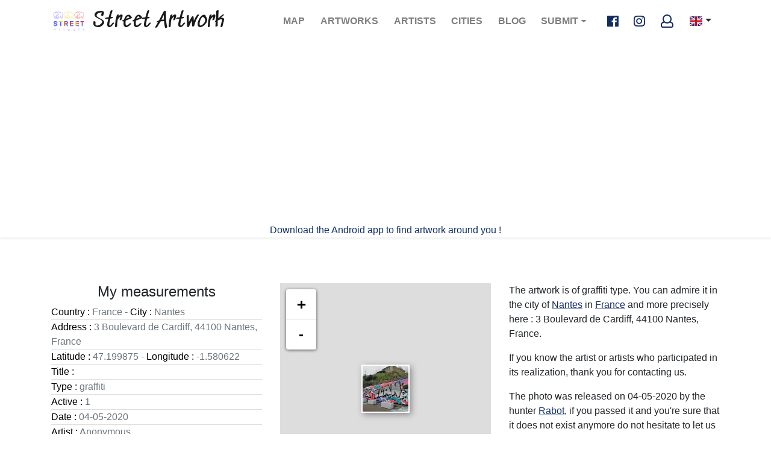

--- FILE ---
content_type: text/html; charset=UTF-8
request_url: https://www.street-artwork.com/en/artwork/4030/france-nantes-graffiti
body_size: 8527
content:
<!DOCTYPE html>
<html xmlns:og="http://ogp.me/ns#" lang="en">
    <head>
        <meta charset="UTF-8">
        <meta name="viewport" content="width=device-width, initial-scale=1, shrink-to-fit=no">
                                    <link rel="alternate" hreflang="x-default" href="https://www.street-artwork.com/en/artwork/4030/france-nantes-graffiti" />
                <link rel="alternate" hreflang="fr" href="https://www.street-artwork.com/fr/artwork/4030/france-nantes-graffiti" />
                <link rel="alternate" hreflang="en" href="https://www.street-artwork.com/en/artwork/4030/france-nantes-graffiti" />
                    
        <title>Graffiti 4030  of  in Nantes France - street-artwork.com</title>
            <meta name="description" content="Photos, details and characteristics of this beautiful artwork  of type Graffiti of the artist  located in Nantes (France)" />
                            <meta property="og:title" content="Graffiti 4030  of  in Nantes France" />
<meta property="og:type" content="website" />
<meta property="og:url" content="https://www.street-artwork.com/en/artwork/4030/france-nantes-graffiti" />
<meta property="og:image" content="https://www.street-artwork.com/uploads/document/5eb0484054444716942761.jpg" />
<meta property="og:description" content="Photos, details and characteristics of this beautiful artwork  of type Graffiti of the artist  located in Nantes (France)" />
<meta property="og:site_name" content="street-artwork.com" />            <meta name="twitter:card" content="summary" />
<meta name="twitter:url" content="https://www.street-artwork.com/en/artwork/4030/france-nantes-graffiti" />
<meta name="twitter:title" content="Graffiti 4030  of  in Nantes France" />        <link rel="apple-touch-icon" sizes="180x180" href="/assets/img/favicon/apple-icon-72x72.png">
        <link rel="icon" type="image/png" sizes="96x96" href="/assets/img/favicon/favicon-96x96.png">
        <link rel="shortcut icon" href="/assets/img/favicon/favicon.ico" type="image/x-icon">
        <link rel="icon" href="/assets/img/favicon/favicon.ico" type="image/x-icon">
                    <link rel="stylesheet" href="https://use.fontawesome.com/releases/v5.0.9/css/all.css" integrity="sha384-5SOiIsAziJl6AWe0HWRKTXlfcSHKmYV4RBF18PPJ173Kzn7jzMyFuTtk8JA7QQG1" crossorigin="anonymous">
            <link rel="stylesheet" href="https://www.street-artwork.com/build/css/app.css">
                            <!-- Google Tag Manager -->
            <script>(function(w,d,s,l,i){w[l]=w[l]||[];w[l].push({'gtm.start':
                        new Date().getTime(),event:'gtm.js'});var f=d.getElementsByTagName(s)[0],
                    j=d.createElement(s),dl=l!='dataLayer'?'&l='+l:'';j.async=true;j.src=
                    'https://www.googletagmanager.com/gtm.js?id='+i+dl;f.parentNode.insertBefore(j,f);
                })(window,document,'script','dataLayer','GTM-562PHFQ');</script>
            <!-- End Google Tag Manager -->
            <script async src="https://pagead2.googlesyndication.com/pagead/js/adsbygoogle.js?client=ca-pub-8245520959428388"
                    crossorigin="anonymous"></script>
            </head>

    <body class="page-artwork" >
                    <!-- Google Tag Manager (noscript) -->
            <noscript><iframe src="https://www.googletagmanager.com/ns.html?id=GTM-562PHFQ"
                              height="0" width="0" style="display:none;visibility:hidden"></iframe></noscript>
            <!-- End Google Tag Manager (noscript) -->
        
        <header id="header">
    <nav class="navbar navbar-expand-lg navbar-light">
        <div class="container">
            <a class="logo navbar-brand" href="https://www.street-artwork.com/en">
    <img src="https://www.street-artwork.com/assets/img/logo.png" alt="Street artwork logo" class="logo-img">
    Street Artwork
</a>
            <button class="navbar-toggler" type="button" data-toggle="collapse" data-target="#navbarSupportedContent"
                    aria-controls="navbarSupportedContent" aria-expanded="false" aria-label="Toggle navigation">
                <span class="navbar-toggler-icon"></span>
            </button>

            <div class="collapse navbar-collapse" id="navbarSupportedContent">
                <ul class="navbar-nav ml-auto">
                                                                                                                        <li class="nav-item ">
                        <a class="nav-link" href="/en/map">Map <span
                                    class="sr-only">(current)</span></a>
                    </li>
                    <li class="nav-item ">
                        <a class="nav-link" href="/en/list">Artworks <span
                                    class="sr-only">(current)</span></a>
                    </li>
                    <li class="nav-item ">
                        <a class="nav-link" href="/en/artist-list">Artists <span
                                    class="sr-only">(current)</span></a>
                    </li>
                    <li class="nav-item ">
                        <a class="nav-link" href="/en/place-list">Cities <span
                                    class="sr-only">(current)</span></a>
                    </li>
                    <li class="nav-item ">
                        <a class="nav-link" href="https://blog.street-artwork.com/en/" target="_blank">Blog <span
                                    class="sr-only">(current)</span></a>
                    </li>
                    <li class="nav-item dropdown">
                        <a class="nav-link dropdown-toggle" href="#" id="navbarDropdown" role="button" data-toggle="dropdown" aria-haspopup="true" aria-expanded="false">
                            Submit
                        </a>
                        <div class="dropdown-menu" aria-labelledby="navbarDropdown">
                            <a class="dropdown-item " href="/en/artwork/new">Submit a photo
                                <span class="sr-only">(current)</span></a>
                            <a class="dropdown-item " href="/en/artist/new">Submit an artist
                                <span class="sr-only">(current)</span></a>
                            <a class="dropdown-item " href="/en/event/new">Submit an event
                                <span class="sr-only">(current)</span></a>
                        </div>
                    </li>
                </ul>
            </div>

            <ul class="navbar-nav social">
                <li class="nav-item nav-socials ml-2">
                    <a href="https://www.facebook.com/streetartwork44/" class="fab fa-facebook-f fa-lg facebook"
                       target="_blank"></a>
                    <a href="https://www.instagram.com/streetartwork44/" class="fab fa-instagram fa-lg instagram"
                       target="_blank"></a>
                                            <a href="/en/welcome" class="far fa-user fa-lg"></a>
                                    </li>
            </ul>

            <div class="btn-group lang">
                <button type="button" class="btn dropdown-toggle dropdown-toggle-split" data-toggle="dropdown" aria-haspopup="true" aria-expanded="false">
                                            <span class="flag-icon flag-icon-gb"></span>
                                    </button>
                <div class="dropdown-menu">
                    <a class="dropdown-item"
                       href="/fr/artwork/4030/france-nantes-graffiti">
                        <span class="flag-icon flag-icon-fr"></span>
                    </a>
                    <a class="dropdown-item"
                       href="/en/artwork/4030/france-nantes-graffiti">
                        <span class="flag-icon flag-icon-gb"></span>
                    </a>
                </div>
            </div>

        </div>
    </nav>
    <div>
        <p class="text-center">
            <a href="/en/app">
                Download the Android app to find artwork around you !
            </a>
        </p>
    </div>
</header>



        
        <div class="content ">
                <main role="main">
        <section class="section">
            <div class="container">
                <div class="row">
                    <h1 style="display: none">Graffiti 4030  of  in Nantes France</h1>
                    <div class="col-md-4 d-flex flex-column align-items-center">
                        <h4>My measurements</h4>
                        <div id="artwork-data" class="lead text-muted">
                            <ul class="list-group list-group-flush">
                                <li class="list-group-item p-0"><span>Country :</span> France - <span>City :</span> Nantes</li>
                                <li class="list-group-item p-0"><span>Address :</span> 3 Boulevard de Cardiff, 44100 Nantes, France</li>
                                <li class="list-group-item p-0"><span>Latitude :</span> 47.199875 - <span>Longitude :</span> -1.580622</li>
                                <li class="list-group-item p-0"><span>Title :</span> </li>
                                <li class="list-group-item p-0"><span>Type :</span> graffiti</li>
                                <li class="list-group-item p-0"><span>Active :</span> 1</li>
                                <li class="list-group-item p-0"><span>Date :</span> 04-05-2020</li>
                                <li class="list-group-item p-0"><span>Artist :</span>
                                                                                Anonymous
                                                                    </li>
                                                                                                                                                                                                                                            <li class="list-group-item p-0">Contributor :
                                        <a href="/en/public-profile/1">Rabot</a>
                                    </li>
                                                                <li class="list-group-item p-0"><span>Hashtags :</span>
                                                                    </li>
                                <p class="text-center">
                                    <a href="https://www.google.com/maps/dir/?api=1&destination=47.199875,-1.580622&travelmode=walking&dir_action=navigate" target="_blank" class="btn btn-primary my-2"><i class="fas fa-compass"></i> Navigate</a>
                                    <span >    <a target="_blank" href="/en/welcome"><i class="fa fa-heart" aria-hidden="true" data-toggle="tooltip" data-html="true" title="Cliquez pour vous connecter/inscrire <br />et liker <3"></i></a>
</span>
                                </p>
                                <!-- AddToAny BEGIN -->
                                <div class="a2a_kit a2a_kit_size_32 a2a_default_style" id="my_centered_buttons">
                                    <a class="a2a_dd" href="https://www.addtoany.com/share"></a>
                                    <a class="a2a_button_facebook"></a>
                                    <a class="a2a_button_twitter"></a>
                                    <a class="a2a_button_pinterest"></a>
                                    <a class="a2a_button_reddit"></a>
                                </div>
                                <script async src="https://static.addtoany.com/menu/page.js"></script>
                                <!-- AddToAny END -->
                            </ul>
                        </div>
                    </div>
                    <div class="col-md-4 d-flex flex-column align-items-center">
                        <div id="map" class="content-map"></div>
                    </div>
                    <div class="col-md-4 d-flex flex-column align-items-center">
                                                                                                                        <div id="artwork-description">
                            <p>
                                The artwork <i></i> is of graffiti type. You can admire it in the city of <a href="/en/search/city-Nantes">Nantes</a> in <a href="/en/search/country-France">France</a> and more precisely here : 3 Boulevard de Cardiff, 44100 Nantes, France.
                            </p>
                            <p>
                                If you know the artist or artists who participated in its realization, thank you for contacting us.
                                                            </p>
                            <p>
                                The photo was released on 04-05-2020 by the hunter <a href="/en/public-profile/1">Rabot</a>, if you passed it and you're sure that it does not exist anymore do not hesitate to let us know.
                            </p>
                            <p>
                                This page has been viewed 1 times.
                            </p>
                        </div>
                    </div>
                </div>
                <div class="row">
                    <div class="col-md-12 d-flex flex-column justify-content-center align-items-center">
                        <h4>Here I am in full size</h4>
                        <div class="card-artwork">
                            <div id="carousel" class="carousel slide" data-ride="carousel">
                                <div class="carousel-inner">
                                                                                                                <div class="carousel-item active">
                                                                                        <a href="/uploads/document/5eb0484054444716942761.jpg" target="_blank">
                                                <img src="/uploads/document/5eb0484054444716942761.jpg" alt="Graffiti 4030  of  in Nantes France" width="100%" class="card-artwork-img d-block w-100"/>
                                            </a>
                                        </div>
                                                                                                            </div>
                                                            </div>
                        </div>
                    </div>
                </div>
                <div class="row">
                    <div class="col-md-12 d-flex flex-column justify-content-center align-items-center">
                        <h4>My neighbors (within 100m)</h4>
                    </div>
                </div>

                <div class="row">
                                            <div class="col-12 col-sm-4">
                                                            
                                <a href="/en/artwork/9370/france-nantes-graffiti">
    <div class="card-artwork hovereffect">
        <img src="https://www.street-artwork.com/media/cache/thumb_small/uploads/document/67eee4ff04988856359834.jpg" alt="Pere Noël france-nantes-graffiti" class="card-artwork-img">

        <div class="card-artwork-body overlay">
            <span class="info">
                                    <h2 class="card-artwork-title">
                        Pere Noël
                    </h2>
                                <small>Nantes, France</small>
                <small>03/04/2025</small>
            </span>
        </div>
    </div>
</a>                                                            
                                <a href="/en/artwork/4201/france-nantes-graffiti">
    <div class="card-artwork hovereffect">
        <img src="https://www.street-artwork.com/media/cache/thumb_small/uploads/document/5f33ecee2e69c146130916.jpg" alt=" france-nantes-graffiti" class="card-artwork-img">

        <div class="card-artwork-body overlay">
            <span class="info">
                                <small>Nantes, France</small>
                <small>12/08/2020</small>
            </span>
        </div>
    </div>
</a>                                                            
                                <a href="/en/artwork/6962/france-nantes-graffiti">
    <div class="card-artwork hovereffect">
        <img src="https://ik.imagekit.io/streetartwork/tr:n-ik_ml_thumbnail/artworks-images_prod/14363001-4a47-4a05-99f5-a341b5c78ba9_QPNYeLlOI.jpg" alt=" france-nantes-graffiti" class="card-artwork-img">

        <div class="card-artwork-body overlay">
            <span class="info">
                                <small>Nantes, France</small>
                <small>09/04/2023</small>
            </span>
        </div>
    </div>
</a>                                                            
                                <a href="/en/artwork/4027/france-nantes-graffiti">
    <div class="card-artwork hovereffect">
        <img src="https://www.street-artwork.com/media/cache/thumb_small/uploads/document/5eb04823d1ef3937328886.jpg" alt=" france-nantes-graffiti" class="card-artwork-img">

        <div class="card-artwork-body overlay">
            <span class="info">
                                <small>Nantes, France</small>
                <small>04/05/2020</small>
            </span>
        </div>
    </div>
</a>                                                            
                                <a href="/en/artwork/4030/france-nantes-graffiti">
    <div class="card-artwork hovereffect">
        <img src="https://www.street-artwork.com/media/cache/thumb_small/uploads/document/5eb0484054444716942761.jpg" alt=" france-nantes-graffiti" class="card-artwork-img">

        <div class="card-artwork-body overlay">
            <span class="info">
                                <small>Nantes, France</small>
                <small>04/05/2020</small>
            </span>
        </div>
    </div>
</a>                                                            
                                <a href="/en/artwork/6965/france-nantes-graffiti">
    <div class="card-artwork hovereffect">
        <img src="https://ik.imagekit.io/streetartwork/tr:n-ik_ml_thumbnail/artworks-images_prod/8b8f9eab-e60d-4b7c-8e1d-ab6ab1d19594_AkDk-eSBT.jpg" alt=" france-nantes-graffiti" class="card-artwork-img">

        <div class="card-artwork-body overlay">
            <span class="info">
                                <small>Nantes, France</small>
                <small>09/04/2023</small>
            </span>
        </div>
    </div>
</a>                                                            
                                <a href="/en/artwork/6966/france-nantes-graffiti">
    <div class="card-artwork hovereffect">
        <img src="https://ik.imagekit.io/streetartwork/tr:n-ik_ml_thumbnail/artworks-images_prod/e6994eb2-cab6-4244-ace6-3227656dc601_YgHRylNmLT.jpg" alt=" france-nantes-graffiti" class="card-artwork-img">

        <div class="card-artwork-body overlay">
            <span class="info">
                                <small>Nantes, France</small>
                <small>09/04/2023</small>
            </span>
        </div>
    </div>
</a>                                                            
                                <a href="/en/artwork/4151/france-nantes-graffiti">
    <div class="card-artwork hovereffect">
        <img src="https://ik.imagekit.io/streetartwork/tr:n-medium_thumb/artworks-images_prod/3fd54e40-b7d3-4531-97e0-87b80265b7c3_qRX4auG-U.jpg" alt=" france-nantes-graffiti" class="card-artwork-img">

        <div class="card-artwork-body overlay">
            <span class="info">
                                <small>Nantes, France</small>
                <small>14/06/2020</small>
            </span>
        </div>
    </div>
</a>                                                            
                                <a href="/en/artwork/476/france-nantes-graffiti">
    <div class="card-artwork hovereffect">
        <img src="https://www.street-artwork.com/media/cache/thumb_small/uploads/document/5bd0a1f630113843408641.jpg" alt=" france-nantes-graffiti" class="card-artwork-img">

        <div class="card-artwork-body overlay">
            <span class="info">
                                <small>Nantes, France</small>
                <small>24/10/2018</small>
            </span>
        </div>
    </div>
</a>                                                            
                                <a href="/en/artwork/480/france-nantes-graffiti">
    <div class="card-artwork hovereffect">
        <img src="https://www.street-artwork.com/media/cache/thumb_small/uploads/document/5bd0a2346c653378494933.jpg" alt=" france-nantes-graffiti" class="card-artwork-img">

        <div class="card-artwork-body overlay">
            <span class="info">
                                <small>Nantes, France</small>
                <small>24/10/2018</small>
            </span>
        </div>
    </div>
</a>                                                            
                                <a href="/en/artwork/5039/france-nantes-graffiti">
    <div class="card-artwork hovereffect">
        <img src="https://www.street-artwork.com/media/cache/thumb_small/uploads/document/60d6ea891d212440990300.jpg" alt=" france-nantes-graffiti" class="card-artwork-img">

        <div class="card-artwork-body overlay">
            <span class="info">
                                <small>Nantes, France</small>
                <small>26/06/2021</small>
            </span>
        </div>
    </div>
</a>                                                            
                                <a href="/en/artwork/6970/france-nantes-graffiti">
    <div class="card-artwork hovereffect">
        <img src="https://ik.imagekit.io/streetartwork/tr:n-ik_ml_thumbnail/artworks-images_prod/c0467735-5b4e-4762-9079-82945a116049_ccyzfgwll.jpg" alt=" france-nantes-graffiti" class="card-artwork-img">

        <div class="card-artwork-body overlay">
            <span class="info">
                                <small>Nantes, France</small>
                <small>09/04/2023</small>
            </span>
        </div>
    </div>
</a>                                                            
                                <a href="/en/artwork/5038/france-nantes-graffiti">
    <div class="card-artwork hovereffect">
        <img src="https://www.street-artwork.com/media/cache/thumb_small/uploads/document/60d6ea7927692790017121.jpg" alt=" france-nantes-graffiti" class="card-artwork-img">

        <div class="card-artwork-body overlay">
            <span class="info">
                                <small>Nantes, France</small>
                <small>26/06/2021</small>
            </span>
        </div>
    </div>
</a>                                                            
                                <a href="/en/artwork/6190/france-nantes-graffiti">
    <div class="card-artwork hovereffect">
        <img src="https://ik.imagekit.io/streetartwork/tr:n-ik_ml_thumbnail/artworks-images_prod/43e9d80f-db73-4b08-b73e-f8121aa07bff_vGKoQrS-a.jpg" alt=" france-nantes-graffiti" class="card-artwork-img">

        <div class="card-artwork-body overlay">
            <span class="info">
                                <small>Nantes, France</small>
                <small>23/01/2023</small>
            </span>
        </div>
    </div>
</a>                                                            
                                <a href="/en/artwork/6196/france-nantes-graffiti">
    <div class="card-artwork hovereffect">
        <img src="https://ik.imagekit.io/streetartwork/tr:n-ik_ml_thumbnail/artworks-images_prod/4329faa0-6078-40f6-a8b3-528505f9e043_e_3CG2Kw0L.jpg" alt=" france-nantes-graffiti" class="card-artwork-img">

        <div class="card-artwork-body overlay">
            <span class="info">
                                <small>Nantes, France</small>
                <small>23/01/2023</small>
            </span>
        </div>
    </div>
</a>                                                            
                                <a href="/en/artwork/4205/france-nantes-graffiti">
    <div class="card-artwork hovereffect">
        <img src="https://www.street-artwork.com/media/cache/thumb_small/uploads/document/5f33ee21b737f649709350.jpg" alt=" france-nantes-graffiti" class="card-artwork-img">

        <div class="card-artwork-body overlay">
            <span class="info">
                                <small>Nantes, France</small>
                <small>12/08/2020</small>
            </span>
        </div>
    </div>
</a>                                                            
                                <a href="/en/artwork/4150/france-nantes-graffiti">
    <div class="card-artwork hovereffect">
        <img src="https://ik.imagekit.io/streetartwork/tr:n-medium_thumb/artworks-images_prod/8129af55-60c4-4cbf-96c9-38ff14b59e01_q9BpBC5pD.jpg" alt=" france-nantes-graffiti" class="card-artwork-img">

        <div class="card-artwork-body overlay">
            <span class="info">
                                <small>Nantes, France</small>
                <small>14/06/2020</small>
            </span>
        </div>
    </div>
</a>                                                            
                                <a href="/en/artwork/5540/france-nantes-graffiti">
    <div class="card-artwork hovereffect">
        <img src="https://www.street-artwork.com/media/cache/thumb_small/uploads/document/6213f5a5b6b92073206976.jpg" alt=" france-nantes-graffiti" class="card-artwork-img">

        <div class="card-artwork-body overlay">
            <span class="info">
                                <small>Nantes, France</small>
                <small>21/02/2022</small>
            </span>
        </div>
    </div>
</a>                                                            
                                <a href="/en/artwork/5037/france-nantes-graffiti">
    <div class="card-artwork hovereffect">
        <img src="https://www.street-artwork.com/media/cache/thumb_small/uploads/document/60d6ea5be8b01752093600.jpg" alt=" france-nantes-graffiti" class="card-artwork-img">

        <div class="card-artwork-body overlay">
            <span class="info">
                                <small>Nantes, France</small>
                <small>26/06/2021</small>
            </span>
        </div>
    </div>
</a>                                                            
                                <a href="/en/artwork/483/france-nantes-graffiti">
    <div class="card-artwork hovereffect">
        <img src="https://www.street-artwork.com/media/cache/thumb_small/uploads/document/5bd0a262f09ee853359377.jpg" alt=" france-nantes-graffiti" class="card-artwork-img">

        <div class="card-artwork-body overlay">
            <span class="info">
                                <small>Nantes, France</small>
                <small>24/10/2018</small>
            </span>
        </div>
    </div>
</a>                                                            
                                <a href="/en/artwork/486/france-nantes-sticking">
    <div class="card-artwork hovereffect">
        <img src="https://www.street-artwork.com/media/cache/thumb_small/uploads/document/5bd0a305ccadc136746427.jpg" alt=" france-nantes-sticking" class="card-artwork-img">

        <div class="card-artwork-body overlay">
            <span class="info">
                                <small>Nantes, France</small>
                <small>24/10/2018</small>
            </span>
        </div>
    </div>
</a>                                                            
                                <a href="/en/artwork/4204/france-nantes-graffiti">
    <div class="card-artwork hovereffect">
        <img src="https://www.street-artwork.com/media/cache/thumb_small/uploads/document/5f33ee1836867901385809.jpg" alt=" france-nantes-graffiti" class="card-artwork-img">

        <div class="card-artwork-body overlay">
            <span class="info">
                                <small>Nantes, France</small>
                <small>12/08/2020</small>
            </span>
        </div>
    </div>
</a>                                                            
                                <a href="/en/artwork/1504/france-nantes-graffiti">
    <div class="card-artwork hovereffect">
        <img src="https://www.street-artwork.com/media/cache/thumb_small/uploads/document/5cbd88e42be7c314007846.jpg" alt=" france-nantes-graffiti" class="card-artwork-img">

        <div class="card-artwork-body overlay">
            <span class="info">
                                <small>Nantes, France</small>
                <small>22/04/2019</small>
            </span>
        </div>
    </div>
</a>                                                            
                                <a href="/en/artwork/1508/france-nantes-graffiti">
    <div class="card-artwork hovereffect">
        <img src="https://www.street-artwork.com/media/cache/thumb_small/uploads/document/5cbd89b6c3e82564173640.jpg" alt=" france-nantes-graffiti" class="card-artwork-img">

        <div class="card-artwork-body overlay">
            <span class="info">
                                <small>Nantes, France</small>
                <small>22/04/2019</small>
            </span>
        </div>
    </div>
</a>                                                            
                                <a href="/en/artwork/4032/france-nantes-graffiti">
    <div class="card-artwork hovereffect">
        <img src="https://www.street-artwork.com/media/cache/thumb_small/uploads/document/5eb04852d590a129859694.jpg" alt=" france-nantes-graffiti" class="card-artwork-img">

        <div class="card-artwork-body overlay">
            <span class="info">
                                <small>Nantes, France</small>
                <small>04/05/2020</small>
            </span>
        </div>
    </div>
</a>                                                            
                                <a href="/en/artwork/473/france-nantes-graffiti">
    <div class="card-artwork hovereffect">
        <img src="https://www.street-artwork.com/media/cache/thumb_small/uploads/document/5bd0a1c4945cd701208690.jpg" alt=" france-nantes-graffiti" class="card-artwork-img">

        <div class="card-artwork-body overlay">
            <span class="info">
                                <small>Nantes, France</small>
                <small>24/10/2018</small>
            </span>
        </div>
    </div>
</a>                                                            
                                <a href="/en/artwork/4208/france-nantes-graffiti">
    <div class="card-artwork hovereffect">
        <img src="https://www.street-artwork.com/media/cache/thumb_small/uploads/document/5f33ee40dad73155255157.jpg" alt="The mask france-nantes-graffiti" class="card-artwork-img">

        <div class="card-artwork-body overlay">
            <span class="info">
                                    <h2 class="card-artwork-title">
                        The mask
                    </h2>
                                <small>Nantes, France</small>
                <small>12/08/2020</small>
            </span>
        </div>
    </div>
</a>                                                            
                                <a href="/en/artwork/481/france-nantes-graffiti">
    <div class="card-artwork hovereffect">
        <img src="https://www.street-artwork.com/media/cache/thumb_small/uploads/document/5bd0a24316e7d676500075.jpg" alt=" france-nantes-graffiti" class="card-artwork-img">

        <div class="card-artwork-body overlay">
            <span class="info">
                                <small>Nantes, France</small>
                <small>24/10/2018</small>
            </span>
        </div>
    </div>
</a>                                                            
                                <a href="/en/artwork/478/france-nantes-graffiti">
    <div class="card-artwork hovereffect">
        <img src="https://www.street-artwork.com/media/cache/thumb_small/uploads/document/5bd0a215d946d941759036.jpg" alt=" france-nantes-graffiti" class="card-artwork-img">

        <div class="card-artwork-body overlay">
            <span class="info">
                                <small>Nantes, France</small>
                <small>24/10/2018</small>
            </span>
        </div>
    </div>
</a>                                                            
                                <a href="/en/artwork/474/france-nantes-graffiti">
    <div class="card-artwork hovereffect">
        <img src="https://www.street-artwork.com/media/cache/thumb_small/uploads/document/5bd0a1d626da6416176953.jpg" alt=" france-nantes-graffiti" class="card-artwork-img">

        <div class="card-artwork-body overlay">
            <span class="info">
                                <small>Nantes, France</small>
                <small>24/10/2018</small>
            </span>
        </div>
    </div>
</a>                                                            
                                <a href="/en/artwork/4029/france-nantes-graffiti">
    <div class="card-artwork hovereffect">
        <img src="https://www.street-artwork.com/media/cache/thumb_small/uploads/document/5eb048369cb78122721190.jpg" alt=" france-nantes-graffiti" class="card-artwork-img">

        <div class="card-artwork-body overlay">
            <span class="info">
                                <small>Nantes, France</small>
                <small>04/05/2020</small>
            </span>
        </div>
    </div>
</a>                                                            
                                <a href="/en/artwork/1502/france-nantes-graffiti">
    <div class="card-artwork hovereffect">
        <img src="https://www.street-artwork.com/media/cache/thumb_small/uploads/document/5cbd88c2ab678996300408.jpg" alt=" france-nantes-graffiti" class="card-artwork-img">

        <div class="card-artwork-body overlay">
            <span class="info">
                                <small>Nantes, France</small>
                <small>22/04/2019</small>
            </span>
        </div>
    </div>
</a>                                                    </div>
                                            <div class="col-12 col-sm-4">
                                                            
                                <a href="/en/artwork/475/france-nantes-graffiti">
    <div class="card-artwork hovereffect">
        <img src="https://www.street-artwork.com/media/cache/thumb_small/uploads/document/5bd0a1e74ebab509485533.jpg" alt=" france-nantes-graffiti" class="card-artwork-img">

        <div class="card-artwork-body overlay">
            <span class="info">
                                <small>Nantes, France</small>
                <small>24/10/2018</small>
            </span>
        </div>
    </div>
</a>                                                            
                                <a href="/en/artwork/827/france-nantes-graffiti">
    <div class="card-artwork hovereffect">
        <img src="https://www.street-artwork.com/media/cache/thumb_small/uploads/document/5c668766530b7683626493.jpg" alt=" france-nantes-graffiti" class="card-artwork-img">

        <div class="card-artwork-body overlay">
            <span class="info">
                                <small>Nantes, France</small>
                <small>15/02/2019</small>
            </span>
        </div>
    </div>
</a>                                                            
                                <a href="/en/artwork/834/france-nantes-graffiti">
    <div class="card-artwork hovereffect">
        <img src="https://www.street-artwork.com/media/cache/thumb_small/uploads/document/5c668ab17d4dc362329554.jpg" alt=" france-nantes-graffiti" class="card-artwork-img">

        <div class="card-artwork-body overlay">
            <span class="info">
                                <small>Nantes, France</small>
                <small>15/02/2019</small>
            </span>
        </div>
    </div>
</a>                                                            
                                <a href="/en/artwork/835/france-nantes-graffiti">
    <div class="card-artwork hovereffect">
        <img src="https://www.street-artwork.com/media/cache/thumb_small/uploads/document/5c668ac350f99318827608.jpg" alt=" france-nantes-graffiti" class="card-artwork-img">

        <div class="card-artwork-body overlay">
            <span class="info">
                                <small>Nantes, France</small>
                <small>15/02/2019</small>
            </span>
        </div>
    </div>
</a>                                                            
                                <a href="/en/artwork/5119/france-nantes-graffiti">
    <div class="card-artwork hovereffect">
        <img src="https://www.street-artwork.com/media/cache/thumb_small/uploads/document/60db5fc79faf5222659148.jpg" alt=" france-nantes-graffiti" class="card-artwork-img">

        <div class="card-artwork-body overlay">
            <span class="info">
                                <small>Nantes, France</small>
                <small>29/06/2021</small>
            </span>
        </div>
    </div>
</a>                                                            
                                <a href="/en/artwork/5121/france-nantes-graffiti">
    <div class="card-artwork hovereffect">
        <img src="https://www.street-artwork.com/media/cache/thumb_small/uploads/document/60db5fe4c3599480455234.jpg" alt=" france-nantes-graffiti" class="card-artwork-img">

        <div class="card-artwork-body overlay">
            <span class="info">
                                <small>Nantes, France</small>
                <small>29/06/2021</small>
            </span>
        </div>
    </div>
</a>                                                            
                                <a href="/en/artwork/1133/france-nantes-graffiti">
    <div class="card-artwork hovereffect">
        <img src="https://www.street-artwork.com/media/cache/thumb_small/uploads/document/5c7d67273f7fd260183968.jpg" alt=" france-nantes-graffiti" class="card-artwork-img">

        <div class="card-artwork-body overlay">
            <span class="info">
                                <small>Nantes, France</small>
                <small>04/03/2019</small>
            </span>
        </div>
    </div>
</a>                                                            
                                <a href="/en/artwork/4028/france-nantes-graffiti">
    <div class="card-artwork hovereffect">
        <img src="https://www.street-artwork.com/media/cache/thumb_small/uploads/document/5eb0482ca2420947805227.jpg" alt=" france-nantes-graffiti" class="card-artwork-img">

        <div class="card-artwork-body overlay">
            <span class="info">
                                <small>Nantes, France</small>
                <small>04/05/2020</small>
            </span>
        </div>
    </div>
</a>                                                            
                                <a href="/en/artwork/6968/france-nantes-graffiti">
    <div class="card-artwork hovereffect">
        <img src="https://ik.imagekit.io/streetartwork/tr:n-ik_ml_thumbnail/artworks-images_prod/846ef206-0b4b-4f70-aa89-d835165fcf3b_6z0Z7AQMi.jpg" alt=" france-nantes-graffiti" class="card-artwork-img">

        <div class="card-artwork-body overlay">
            <span class="info">
                                <small>Nantes, France</small>
                <small>09/04/2023</small>
            </span>
        </div>
    </div>
</a>                                                            
                                <a href="/en/artwork/1497/france-nantes-graffiti">
    <div class="card-artwork hovereffect">
        <img src="https://www.street-artwork.com/media/cache/thumb_small/uploads/document/5cbd885f4e374300588728.jpg" alt=" france-nantes-graffiti" class="card-artwork-img">

        <div class="card-artwork-body overlay">
            <span class="info">
                                <small>Nantes, France</small>
                <small>22/04/2019</small>
            </span>
        </div>
    </div>
</a>                                                            
                                <a href="/en/artwork/1517/france-nantes-graffiti">
    <div class="card-artwork hovereffect">
        <img src="https://www.street-artwork.com/media/cache/thumb_small/uploads/document/5cbd8a40a20b3541415628.jpg" alt=" france-nantes-graffiti" class="card-artwork-img">

        <div class="card-artwork-body overlay">
            <span class="info">
                                <small>Nantes, France</small>
                <small>22/04/2019</small>
            </span>
        </div>
    </div>
</a>                                                            
                                <a href="/en/artwork/1512/france-nantes-graffiti">
    <div class="card-artwork hovereffect">
        <img src="https://www.street-artwork.com/media/cache/thumb_small/uploads/document/5cbd89ee29428237075931.jpg" alt=" france-nantes-graffiti" class="card-artwork-img">

        <div class="card-artwork-body overlay">
            <span class="info">
                                <small>Nantes, France</small>
                <small>22/04/2019</small>
            </span>
        </div>
    </div>
</a>                                                            
                                <a href="/en/artwork/1499/france-nantes-graffiti">
    <div class="card-artwork hovereffect">
        <img src="https://www.street-artwork.com/media/cache/thumb_small/uploads/document/5cbd889252930778922656.jpg" alt=" france-nantes-graffiti" class="card-artwork-img">

        <div class="card-artwork-body overlay">
            <span class="info">
                                <small>Nantes, France</small>
                <small>22/04/2019</small>
            </span>
        </div>
    </div>
</a>                                                            
                                <a href="/en/artwork/1515/france-nantes-graffiti">
    <div class="card-artwork hovereffect">
        <img src="https://www.street-artwork.com/media/cache/thumb_small/uploads/document/5cbd8a21f24b5204475921.jpg" alt=" france-nantes-graffiti" class="card-artwork-img">

        <div class="card-artwork-body overlay">
            <span class="info">
                                <small>Nantes, France</small>
                <small>22/04/2019</small>
            </span>
        </div>
    </div>
</a>                                                            
                                <a href="/en/artwork/1514/france-nantes-graffiti">
    <div class="card-artwork hovereffect">
        <img src="https://www.street-artwork.com/media/cache/thumb_small/uploads/document/5cbd8a08d3947233517318.jpg" alt=" france-nantes-graffiti" class="card-artwork-img">

        <div class="card-artwork-body overlay">
            <span class="info">
                                <small>Nantes, France</small>
                <small>22/04/2019</small>
            </span>
        </div>
    </div>
</a>                                                            
                                <a href="/en/artwork/1513/france-nantes-graffiti">
    <div class="card-artwork hovereffect">
        <img src="https://www.street-artwork.com/media/cache/thumb_small/uploads/document/5cbd89faf0358160238869.jpg" alt=" france-nantes-graffiti" class="card-artwork-img">

        <div class="card-artwork-body overlay">
            <span class="info">
                                <small>Nantes, France</small>
                <small>22/04/2019</small>
            </span>
        </div>
    </div>
</a>                                                            
                                <a href="/en/artwork/1509/france-nantes-graffiti">
    <div class="card-artwork hovereffect">
        <img src="https://www.street-artwork.com/media/cache/thumb_small/uploads/document/5cbd89c4d4cbd777581103.jpg" alt=" france-nantes-graffiti" class="card-artwork-img">

        <div class="card-artwork-body overlay">
            <span class="info">
                                <small>Nantes, France</small>
                <small>22/04/2019</small>
            </span>
        </div>
    </div>
</a>                                                            
                                <a href="/en/artwork/1518/france-nantes-graffiti">
    <div class="card-artwork hovereffect">
        <img src="https://www.street-artwork.com/media/cache/thumb_small/uploads/document/5cbd8bc57e507143697221.jpg" alt=" france-nantes-graffiti" class="card-artwork-img">

        <div class="card-artwork-body overlay">
            <span class="info">
                                <small>Nantes, France</small>
                <small>22/04/2019</small>
            </span>
        </div>
    </div>
</a>                                                            
                                <a href="/en/artwork/4203/france-nantes-graffiti">
    <div class="card-artwork hovereffect">
        <img src="https://www.street-artwork.com/media/cache/thumb_small/uploads/document/5f33ee0f04188322775677.jpg" alt=" france-nantes-graffiti" class="card-artwork-img">

        <div class="card-artwork-body overlay">
            <span class="info">
                                <small>Nantes, France</small>
                <small>12/08/2020</small>
            </span>
        </div>
    </div>
</a>                                                            
                                <a href="/en/artwork/1982/france-nantes-graffiti">
    <div class="card-artwork hovereffect">
        <img src="https://www.street-artwork.com/media/cache/thumb_small/uploads/document/5d3f35eda0b10754537815.jpg" alt="Naoned antifa : Cité des luttes de Bretagne france-nantes-graffiti" class="card-artwork-img">

        <div class="card-artwork-body overlay">
            <span class="info">
                                    <h2 class="card-artwork-title">
                        Naoned antifa : Cité des luttes de Bretagne
                    </h2>
                                <small>Nantes, France</small>
                <small>29/07/2019</small>
            </span>
        </div>
    </div>
</a>                                                            
                                <a href="/en/artwork/5707/france-nantes-graffiti">
    <div class="card-artwork hovereffect">
        <img src="https://ik.imagekit.io/streetartwork/tr:n-ik_ml_thumbnail/artworks-images_prod/654041da-0643-4af9-a8df-67a3972e08b4_cqlYPA6EE.jpg" alt=" france-nantes-graffiti" class="card-artwork-img">

        <div class="card-artwork-body overlay">
            <span class="info">
                                <small>Nantes, France</small>
                <small>12/06/2022</small>
            </span>
        </div>
    </div>
</a>                                                            
                                <a href="/en/artwork/5120/france-nantes-graffiti">
    <div class="card-artwork hovereffect">
        <img src="https://www.street-artwork.com/media/cache/thumb_small/uploads/document/60db5fcf59261676548276.jpg" alt=" france-nantes-graffiti" class="card-artwork-img">

        <div class="card-artwork-body overlay">
            <span class="info">
                                <small>Nantes, France</small>
                <small>29/06/2021</small>
            </span>
        </div>
    </div>
</a>                                                            
                                <a href="/en/artwork/6189/france-nantes-graffiti">
    <div class="card-artwork hovereffect">
        <img src="https://ik.imagekit.io/streetartwork/tr:n-ik_ml_thumbnail/artworks-images_prod/df1e5966-759c-4c44-b80b-6813a077d2bd_-302qSmUP.jpg" alt=" france-nantes-graffiti" class="card-artwork-img">

        <div class="card-artwork-body overlay">
            <span class="info">
                                <small>Nantes, France</small>
                <small>23/01/2023</small>
            </span>
        </div>
    </div>
</a>                                                            
                                <a href="/en/artwork/4154/france-nantes-graffiti">
    <div class="card-artwork hovereffect">
        <img src="https://www.street-artwork.com/media/cache/thumb_small/uploads/document/5ee5e55a18509702613714.jpg" alt=" france-nantes-graffiti" class="card-artwork-img">

        <div class="card-artwork-body overlay">
            <span class="info">
                                <small>Nantes, France</small>
                <small>14/06/2020</small>
            </span>
        </div>
    </div>
</a>                                                            
                                <a href="/en/artwork/6191/france-nantes-graffiti">
    <div class="card-artwork hovereffect">
        <img src="https://ik.imagekit.io/streetartwork/tr:n-ik_ml_thumbnail/artworks-images_prod/fbd8795a-c1a2-47a3-b699-a7090fc471f6_57ENQGBLO.jpg" alt=" france-nantes-graffiti" class="card-artwork-img">

        <div class="card-artwork-body overlay">
            <span class="info">
                                <small>Nantes, France</small>
                <small>23/01/2023</small>
            </span>
        </div>
    </div>
</a>                                                            
                                <a href="/en/artwork/6192/france-nantes-graffiti">
    <div class="card-artwork hovereffect">
        <img src="https://ik.imagekit.io/streetartwork/tr:n-ik_ml_thumbnail/artworks-images_prod/62996817-76bb-480c-a5da-d98dc9ea31de_-1PntCuha.jpg" alt=" france-nantes-graffiti" class="card-artwork-img">

        <div class="card-artwork-body overlay">
            <span class="info">
                                <small>Nantes, France</small>
                <small>23/01/2023</small>
            </span>
        </div>
    </div>
</a>                                                            
                                <a href="/en/artwork/829/france-nantes-graffiti">
    <div class="card-artwork hovereffect">
        <img src="https://www.street-artwork.com/media/cache/thumb_small/uploads/document/5c6689fd3d954034828563.jpg" alt=" france-nantes-graffiti" class="card-artwork-img">

        <div class="card-artwork-body overlay">
            <span class="info">
                                <small>Nantes, France</small>
                <small>15/02/2019</small>
            </span>
        </div>
    </div>
</a>                                                            
                                <a href="/en/artwork/6195/france-nantes-graffiti">
    <div class="card-artwork hovereffect">
        <img src="https://ik.imagekit.io/streetartwork/tr:n-ik_ml_thumbnail/artworks-images_prod/06a99a61-e53c-4670-aa74-056270dd0dc3_iM2v7q6SL.jpg" alt=" france-nantes-graffiti" class="card-artwork-img">

        <div class="card-artwork-body overlay">
            <span class="info">
                                <small>Nantes, France</small>
                <small>23/01/2023</small>
            </span>
        </div>
    </div>
</a>                                                            
                                <a href="/en/artwork/1506/france-nantes-graffiti">
    <div class="card-artwork hovereffect">
        <img src="https://www.street-artwork.com/media/cache/thumb_small/uploads/document/5cbd8997d97e1712128937.jpg" alt=" france-nantes-graffiti" class="card-artwork-img">

        <div class="card-artwork-body overlay">
            <span class="info">
                                <small>Nantes, France</small>
                <small>22/04/2019</small>
            </span>
        </div>
    </div>
</a>                                                            
                                <a href="/en/artwork/479/france-nantes-graffiti">
    <div class="card-artwork hovereffect">
        <img src="https://www.street-artwork.com/media/cache/thumb_small/uploads/document/5bd0a225d97f4411990203.jpg" alt=" france-nantes-graffiti" class="card-artwork-img">

        <div class="card-artwork-body overlay">
            <span class="info">
                                <small>Nantes, France</small>
                <small>24/10/2018</small>
            </span>
        </div>
    </div>
</a>                                                            
                                <a href="/en/artwork/1498/france-nantes-graffiti">
    <div class="card-artwork hovereffect">
        <img src="https://www.street-artwork.com/media/cache/thumb_small/uploads/document/5cbd887391db4612354852.jpg" alt=" france-nantes-graffiti" class="card-artwork-img">

        <div class="card-artwork-body overlay">
            <span class="info">
                                <small>Nantes, France</small>
                <small>22/04/2019</small>
            </span>
        </div>
    </div>
</a>                                                            
                                <a href="/en/artwork/4200/france-nantes-graffiti">
    <div class="card-artwork hovereffect">
        <img src="https://www.street-artwork.com/media/cache/thumb_small/uploads/document/5f33ece3e9710721380898.jpg" alt=" france-nantes-graffiti" class="card-artwork-img">

        <div class="card-artwork-body overlay">
            <span class="info">
                                <small>Nantes, France</small>
                <small>12/08/2020</small>
            </span>
        </div>
    </div>
</a>                                                    </div>
                                            <div class="col-12 col-sm-4">
                                                            
                                <a href="/en/artwork/4202/france-nantes-graffiti">
    <div class="card-artwork hovereffect">
        <img src="https://www.street-artwork.com/media/cache/thumb_small/uploads/document/5f33ecfb39771128504881.jpg" alt=" france-nantes-graffiti" class="card-artwork-img">

        <div class="card-artwork-body overlay">
            <span class="info">
                                <small>Nantes, France</small>
                <small>12/08/2020</small>
            </span>
        </div>
    </div>
</a>                                                            
                                <a href="/en/artwork/826/france-nantes-graffiti">
    <div class="card-artwork hovereffect">
        <img src="https://www.street-artwork.com/media/cache/thumb_small/uploads/document/5c668706ce1ea021772416.jpg" alt="Bulea, Ricer, the hbbq buchery france-nantes-graffiti" class="card-artwork-img">

        <div class="card-artwork-body overlay">
            <span class="info">
                                    <h2 class="card-artwork-title">
                        Bulea, Ricer, the hbbq buchery
                    </h2>
                                <small>Nantes, France</small>
                <small>15/02/2019</small>
            </span>
        </div>
    </div>
</a>                                                            
                                <a href="/en/artwork/5454/france-nantes-graffiti">
    <div class="card-artwork hovereffect">
        <img src="https://www.street-artwork.com/media/cache/thumb_small/uploads/document/61f17ce3541b9503414436.jpg" alt=" france-nantes-graffiti" class="card-artwork-img">

        <div class="card-artwork-body overlay">
            <span class="info">
                                <small>Nantes, France</small>
                <small>26/01/2022</small>
            </span>
        </div>
    </div>
</a>                                                            
                                <a href="/en/artwork/5455/france-nantes-graffiti">
    <div class="card-artwork hovereffect">
        <img src="https://www.street-artwork.com/media/cache/thumb_small/uploads/document/61f17cff5f698306281082.jpg" alt=" france-nantes-graffiti" class="card-artwork-img">

        <div class="card-artwork-body overlay">
            <span class="info">
                                <small>Nantes, France</small>
                <small>26/01/2022</small>
            </span>
        </div>
    </div>
</a>                                                            
                                <a href="/en/artwork/4207/france-nantes-graffiti">
    <div class="card-artwork hovereffect">
        <img src="https://www.street-artwork.com/media/cache/thumb_small/uploads/document/5f33ee3661719025468198.jpg" alt=" france-nantes-graffiti" class="card-artwork-img">

        <div class="card-artwork-body overlay">
            <span class="info">
                                <small>Nantes, France</small>
                <small>12/08/2020</small>
            </span>
        </div>
    </div>
</a>                                                            
                                <a href="/en/artwork/830/france-nantes-graffiti">
    <div class="card-artwork hovereffect">
        <img src="https://www.street-artwork.com/media/cache/thumb_small/uploads/document/5c668a3ea1111163346703.jpg" alt=" france-nantes-graffiti" class="card-artwork-img">

        <div class="card-artwork-body overlay">
            <span class="info">
                                <small>Nantes, France</small>
                <small>15/02/2019</small>
            </span>
        </div>
    </div>
</a>                                                            
                                <a href="/en/artwork/484/france-nantes-graffiti">
    <div class="card-artwork hovereffect">
        <img src="https://www.street-artwork.com/media/cache/thumb_small/uploads/document/5bd0a2e95cfd0165758977.jpg" alt=" france-nantes-graffiti" class="card-artwork-img">

        <div class="card-artwork-body overlay">
            <span class="info">
                                <small>Nantes, France</small>
                <small>24/10/2018</small>
            </span>
        </div>
    </div>
</a>                                                            
                                <a href="/en/artwork/477/france-nantes-graffiti">
    <div class="card-artwork hovereffect">
        <img src="https://www.street-artwork.com/media/cache/thumb_small/uploads/document/5bd0a20625bc5608862194.jpg" alt=" france-nantes-graffiti" class="card-artwork-img">

        <div class="card-artwork-body overlay">
            <span class="info">
                                <small>Nantes, France</small>
                <small>24/10/2018</small>
            </span>
        </div>
    </div>
</a>                                                            
                                <a href="/en/artwork/1981/france-nantes-graffiti">
    <div class="card-artwork hovereffect">
        <img src="https://www.street-artwork.com/media/cache/thumb_small/uploads/document/5d3f351b5a510293480325.jpg" alt=" france-nantes-graffiti" class="card-artwork-img">

        <div class="card-artwork-body overlay">
            <span class="info">
                                <small>Nantes, France</small>
                <small>29/07/2019</small>
            </span>
        </div>
    </div>
</a>                                                            
                                <a href="/en/artwork/4206/france-nantes-graffiti">
    <div class="card-artwork hovereffect">
        <img src="https://www.street-artwork.com/media/cache/thumb_small/uploads/document/5f33ee2d43e2e796112310.jpg" alt=" france-nantes-graffiti" class="card-artwork-img">

        <div class="card-artwork-body overlay">
            <span class="info">
                                <small>Nantes, France</small>
                <small>12/08/2020</small>
            </span>
        </div>
    </div>
</a>                                                            
                                <a href="/en/artwork/5340/france-nantes-graffiti">
    <div class="card-artwork hovereffect">
        <img src="https://www.street-artwork.com/media/cache/thumb_small/uploads/document/61309ccf35f9c229583726.jpg" alt=" france-nantes-graffiti" class="card-artwork-img">

        <div class="card-artwork-body overlay">
            <span class="info">
                                <small>Nantes, France</small>
                <small>02/09/2021</small>
            </span>
        </div>
    </div>
</a>                                                            
                                <a href="/en/artwork/471/france-nantes-graffiti">
    <div class="card-artwork hovereffect">
        <img src="https://www.street-artwork.com/media/cache/thumb_small/uploads/document/5bd0a1a5724d1834837041.jpg" alt=" france-nantes-graffiti" class="card-artwork-img">

        <div class="card-artwork-body overlay">
            <span class="info">
                                <small>Nantes, France</small>
                <small>24/10/2018</small>
            </span>
        </div>
    </div>
</a>                                                            
                                <a href="/en/artwork/5706/france-nantes-graffiti">
    <div class="card-artwork hovereffect">
        <img src="https://ik.imagekit.io/streetartwork/tr:n-ik_ml_thumbnail/artworks-images_prod/290f997d-0678-4c18-9686-362fea675197_5Z1W6281w.jpg" alt=" france-nantes-graffiti" class="card-artwork-img">

        <div class="card-artwork-body overlay">
            <span class="info">
                                <small>Nantes, France</small>
                <small>12/06/2022</small>
            </span>
        </div>
    </div>
</a>                                                            
                                <a href="/en/artwork/5115/france-nantes-graffiti">
    <div class="card-artwork hovereffect">
        <img src="https://www.street-artwork.com/media/cache/thumb_small/uploads/document/60db5f561c1d3954362231.jpg" alt=" france-nantes-graffiti" class="card-artwork-img">

        <div class="card-artwork-body overlay">
            <span class="info">
                                <small>Nantes, France</small>
                <small>29/06/2021</small>
            </span>
        </div>
    </div>
</a>                                                            
                                <a href="/en/artwork/5116/france-nantes-graffiti">
    <div class="card-artwork hovereffect">
        <img src="https://www.street-artwork.com/media/cache/thumb_small/uploads/document/60db5f83dbce1581425318.jpg" alt=" france-nantes-graffiti" class="card-artwork-img">

        <div class="card-artwork-body overlay">
            <span class="info">
                                <small>Nantes, France</small>
                <small>29/06/2021</small>
            </span>
        </div>
    </div>
</a>                                                            
                                <a href="/en/artwork/5117/france-nantes-graffiti">
    <div class="card-artwork hovereffect">
        <img src="https://www.street-artwork.com/media/cache/thumb_small/uploads/document/60db5fa6995f6059423773.jpg" alt=" france-nantes-graffiti" class="card-artwork-img">

        <div class="card-artwork-body overlay">
            <span class="info">
                                <small>Nantes, France</small>
                <small>29/06/2021</small>
            </span>
        </div>
    </div>
</a>                                                            
                                <a href="/en/artwork/4031/france-nantes-graffiti">
    <div class="card-artwork hovereffect">
        <img src="https://www.street-artwork.com/media/cache/thumb_small/uploads/document/5eb04849c4021308886019.jpg" alt=" france-nantes-graffiti" class="card-artwork-img">

        <div class="card-artwork-body overlay">
            <span class="info">
                                <small>Nantes, France</small>
                <small>04/05/2020</small>
            </span>
        </div>
    </div>
</a>                                                            
                                <a href="/en/artwork/825/france-nantes-graffiti">
    <div class="card-artwork hovereffect">
        <img src="https://www.street-artwork.com/media/cache/thumb_small/uploads/document/5c6686a96c8e6583999318.jpg" alt=" france-nantes-graffiti" class="card-artwork-img">

        <div class="card-artwork-body overlay">
            <span class="info">
                                <small>Nantes, France</small>
                <small>15/02/2019</small>
            </span>
        </div>
    </div>
</a>                                                            
                                <a href="/en/artwork/831/france-nantes-graffiti">
    <div class="card-artwork hovereffect">
        <img src="https://www.street-artwork.com/media/cache/thumb_small/uploads/document/5c668a5940c96850960563.jpg" alt=" france-nantes-graffiti" class="card-artwork-img">

        <div class="card-artwork-body overlay">
            <span class="info">
                                <small>Nantes, France</small>
                <small>15/02/2019</small>
            </span>
        </div>
    </div>
</a>                                                            
                                <a href="/en/artwork/5118/france-nantes-graffiti">
    <div class="card-artwork hovereffect">
        <img src="https://www.street-artwork.com/media/cache/thumb_small/uploads/document/60db5fb829cc7728343273.jpg" alt=" france-nantes-graffiti" class="card-artwork-img">

        <div class="card-artwork-body overlay">
            <span class="info">
                                <small>Nantes, France</small>
                <small>29/06/2021</small>
            </span>
        </div>
    </div>
</a>                                                            
                                <a href="/en/artwork/833/france-nantes-graffiti">
    <div class="card-artwork hovereffect">
        <img src="https://www.street-artwork.com/media/cache/thumb_small/uploads/document/5c668aa10082a761792541.jpg" alt=" france-nantes-graffiti" class="card-artwork-img">

        <div class="card-artwork-body overlay">
            <span class="info">
                                <small>Nantes, France</small>
                <small>15/02/2019</small>
            </span>
        </div>
    </div>
</a>                                                            
                                <a href="/en/artwork/1496/france-nantes-graffiti">
    <div class="card-artwork hovereffect">
        <img src="https://www.street-artwork.com/media/cache/thumb_small/uploads/document/5cbd884ee4c8b517511314.jpg" alt=" france-nantes-graffiti" class="card-artwork-img">

        <div class="card-artwork-body overlay">
            <span class="info">
                                <small>Nantes, France</small>
                <small>22/04/2019</small>
            </span>
        </div>
    </div>
</a>                                                            
                                <a href="/en/artwork/1505/france-nantes-graffiti">
    <div class="card-artwork hovereffect">
        <img src="https://www.street-artwork.com/media/cache/thumb_small/uploads/document/5cbd88f4a2796163125051.jpg" alt=" france-nantes-graffiti" class="card-artwork-img">

        <div class="card-artwork-body overlay">
            <span class="info">
                                <small>Nantes, France</small>
                <small>22/04/2019</small>
            </span>
        </div>
    </div>
</a>                                                            
                                <a href="/en/artwork/1503/france-nantes-graffiti">
    <div class="card-artwork hovereffect">
        <img src="https://www.street-artwork.com/media/cache/thumb_small/uploads/document/5cbd88d4eb16d360199939.jpg" alt=" france-nantes-graffiti" class="card-artwork-img">

        <div class="card-artwork-body overlay">
            <span class="info">
                                <small>Nantes, France</small>
                <small>22/04/2019</small>
            </span>
        </div>
    </div>
</a>                                                            
                                <a href="/en/artwork/1500/france-nantes-graffiti">
    <div class="card-artwork hovereffect">
        <img src="https://www.street-artwork.com/media/cache/thumb_small/uploads/document/5cbd88a246e5f279409201.jpg" alt=" france-nantes-graffiti" class="card-artwork-img">

        <div class="card-artwork-body overlay">
            <span class="info">
                                <small>Nantes, France</small>
                <small>22/04/2019</small>
            </span>
        </div>
    </div>
</a>                                                            
                                <a href="/en/artwork/1516/france-nantes-graffiti">
    <div class="card-artwork hovereffect">
        <img src="https://www.street-artwork.com/media/cache/thumb_small/uploads/document/5cbd8a3043032381348660.jpg" alt=" france-nantes-graffiti" class="card-artwork-img">

        <div class="card-artwork-body overlay">
            <span class="info">
                                <small>Nantes, France</small>
                <small>22/04/2019</small>
            </span>
        </div>
    </div>
</a>                                                            
                                <a href="/en/artwork/1511/france-nantes-graffiti">
    <div class="card-artwork hovereffect">
        <img src="https://www.street-artwork.com/media/cache/thumb_small/uploads/document/5cbd89e075da1151402741.jpg" alt=" france-nantes-graffiti" class="card-artwork-img">

        <div class="card-artwork-body overlay">
            <span class="info">
                                <small>Nantes, France</small>
                <small>22/04/2019</small>
            </span>
        </div>
    </div>
</a>                                                            
                                <a href="/en/artwork/1510/france-nantes-graffiti">
    <div class="card-artwork hovereffect">
        <img src="https://www.street-artwork.com/media/cache/thumb_small/uploads/document/5cbd89d1adc8a347243078.jpg" alt=" france-nantes-graffiti" class="card-artwork-img">

        <div class="card-artwork-body overlay">
            <span class="info">
                                <small>Nantes, France</small>
                <small>22/04/2019</small>
            </span>
        </div>
    </div>
</a>                                                            
                                <a href="/en/artwork/1501/france-nantes-graffiti">
    <div class="card-artwork hovereffect">
        <img src="https://www.street-artwork.com/media/cache/thumb_small/uploads/document/5cbd88b04d83f789852704.jpg" alt=" france-nantes-graffiti" class="card-artwork-img">

        <div class="card-artwork-body overlay">
            <span class="info">
                                <small>Nantes, France</small>
                <small>22/04/2019</small>
            </span>
        </div>
    </div>
</a>                                                            
                                <a href="/en/artwork/1507/france-nantes-graffiti">
    <div class="card-artwork hovereffect">
        <img src="https://www.street-artwork.com/media/cache/thumb_small/uploads/document/5cbd89a8ddfc1906185482.jpg" alt=" france-nantes-graffiti" class="card-artwork-img">

        <div class="card-artwork-body overlay">
            <span class="info">
                                <small>Nantes, France</small>
                <small>22/04/2019</small>
            </span>
        </div>
    </div>
</a>                                                            
                                <a href="/en/artwork/10/france-nantes-graffiti">
    <div class="card-artwork hovereffect">
        <img src="https://www.street-artwork.com/media/cache/thumb_small/uploads/document/P1030032.jpg" alt=" france-nantes-graffiti" class="card-artwork-img">

        <div class="card-artwork-body overlay">
            <span class="info">
                                <small>Nantes, France</small>
                <small>01/04/2018</small>
            </span>
        </div>
    </div>
</a>                                                            
                                <a href="/en/artwork/482/france-nantes-graffiti">
    <div class="card-artwork hovereffect">
        <img src="https://www.street-artwork.com/media/cache/thumb_small/uploads/document/5bd0a2534d3f1537088192.jpg" alt=" france-nantes-graffiti" class="card-artwork-img">

        <div class="card-artwork-body overlay">
            <span class="info">
                                <small>Nantes, France</small>
                <small>24/10/2018</small>
            </span>
        </div>
    </div>
</a>                                                    </div>
                                    </div>
            </div>
        </section>
    </main>
        </div>

        <div class="modal fade" id="follow-us" tabindex="-1" role="dialog" aria-labelledby="exampleModalLabel" aria-hidden="true">
    <div class="modal-dialog modal-dialog-centered" role="document">
        <div class="modal-content">
            <div class="modal-header">
                <h5 class="modal-title" id="exampleModalLabel">You want to see the most beautiful streetart in the world?</h5>
                <button type="button" class="close" data-dismiss="modal" aria-label="Close">
                    <span aria-hidden="true">&times;</span>
                </button>
            </div>
            <div class="modal-body">
                <div class="row">
                    <div class="col-md-12">
                        <p>Follow us on Facebook or Instagram like already over 10000 people!</p>
                    </div>
                </div>
                <div class="row">
                    <div class="col-md-6 text-center"><p><i class="fa fa-hand-o-right fa-5x mx-2"></i><a href="https://www.facebook.com/streetartwork44/" target="_blank"><i class="fab fa-facebook-square fa-7x"></i></a></p></div>
                    <div class="col-md-6 text-center"><p><a href="https://www.instagram.com/streetartwork44/" target="_blank"><i class="fab fa-instagram fa-7x"></i></a><i class="fa fa-hand-o-left fa-5x mx-2"></i></p></div>
                </div>
                <div class="row">
                    <div class="col-md-12">
                        <!-- Begin Mailchimp Signup Form -->
                        <link href="//cdn-images.mailchimp.com/embedcode/classic-10_7.css" rel="stylesheet" type="text/css">
                        <div id="mc_embed_signup">
                            <form action="https://street-artwork.us2.list-manage.com/subscribe/post?u=96555c2d767c52c05b884225a&amp;id=bf0c57e0c0" method="post" id="mc-embedded-subscribe-form" name="mc-embedded-subscribe-form" class="validate" target="_blank" novalidate>
                                <div id="mc_embed_signup_scroll">
                                    <p>Subscribe</p>
                                    <div class="mc-field-group">
                                        <label for="mce-EMAIL">Email address<span class="asterisk">*</span>
                                        </label>
                                        <input type="email" value="" name="EMAIL" class="required email" id="mce-EMAIL">
                                    </div>
                                    <div id="mce-responses" class="clear">
                                        <div class="response" id="mce-error-response" style="display:none"></div>
                                        <div class="response" id="mce-success-response" style="display:none"></div>
                                    </div>    <!-- real people should not fill this in and expect good things - do not remove this or risk form bot signups-->
                                    <div style="position: absolute; left: -5000px;" aria-hidden="true"><input type="text" name="b_96555c2d767c52c05b884225a_bf0c57e0c0" tabindex="-1" value=""></div>
                                    <div class="clear"><input type="submit" value="Subscribe" name="Subscribe" id="mc-embedded-subscribe" class="button"></div>
                                </div>
                            </form>
                        </div>
                        <script type='text/javascript' src='//s3.amazonaws.com/downloads.mailchimp.com/js/mc-validate.js'></script><script type='text/javascript'>(function($) {window.fnames = new Array(); window.ftypes = new Array();fnames[0]='EMAIL';ftypes[0]='email';fnames[1]='FNAME';ftypes[1]='text';fnames[2]='LNAME';ftypes[2]='text';fnames[3]='ADDRESS';ftypes[3]='address';fnames[4]='PHONE';ftypes[4]='phone';fnames[5]='BIRTHDAY';ftypes[5]='birthday';}(jQuery));var $mcj = jQuery.noConflict(true);</script>
                        <!--End mc_embed_signup-->
                    </div>
                </div>
            </div>
            <div class="modal-footer">
                <div class="row">
                    <div class="col-md-12">
                                                    <a target="_blank" class="btn btn-sm btn-outline-primary" href="/en/welcome">Create my account to share my treasures :)</a>
                                            </div>
                </div>
            </div>
        </div>
    </div>
</div>
        <div class="modal fade" id="app-android" tabindex="-1" role="dialog" aria-labelledby="exampleModalLabel"
     aria-hidden="true">
    <div class="modal-dialog modal-dialog-centered" role="document">
        <div class="modal-content">
            <div class="modal-header">
                <h5 class="modal-title" id="exampleModalLabel">Android app available!</h5>
                <button type="button" class="close" data-dismiss="modal" aria-label="Close">
                    <span aria-hidden="true">&times;</span>
                </button>
            </div>
            <div class="modal-body">
                <div class="row">
                    <div class="col-md-12">
                        <p>Install the mobile app to discover the artworks around you and share your photos</p>
                    </div>
                </div>
                <div class="row">
                    <div class="col-md-6 text-center"><p><i class="fa fa-hand-o-right fa-5x mx-2"></i><a
                                    href="https://play.google.com/store/apps/details?id=com.streetartwork.streetartworkapp"
                                    target="_blank"><i class="fab fa-android fa-7x"></i></a></p></div>
                </div>
            </div>
            <div class="modal-footer">
                <div class="row">
                    <div class="col-md-12">
                    </div>
                </div>
            </div>
        </div>
    </div>
</div>
        <div class="footer" id="footer">
    <div class="container">

        
        
        <nav class="navbar navbar-expand-lg navbar-dark bg-transparent">
            <button class="navbar-toggler" type="button" data-toggle="collapse" data-target="#navbarNav"
                    aria-controls="navbarNav" aria-expanded="false" aria-label="Toggle navigation">
                <span class="navbar-toggler-icon"></span>
            </button>
            <div class="collapse navbar-collapse" id="navbarNav">
                <ul class="navbar-nav">
                    <li class="nav-item">
                        <a class="nav-link" href="/en/faq">FAQ</a>
                    </li>
                    <li class="nav-item">
                        <a class="nav-link" href="/en/legals">Legals</a>
                    </li>
                    <li class="nav-item">
                        <a class="nav-link" href="/en/sitemap">Sitemap</a>
                    </li>
                    <li class="nav-item">
                        <a class="nav-link"
                           href="mailto:contact@street-artwork.com">Contact us</a>
                    </li>
                    <li class="nav-item">
                        <a class="nav-link" href="/en/releases">Releases</a>
                    </li>
                    <li class="nav-item">
                        <a class="nav-link" href="/en/contributor-list">Hunter list</a>
                    </li>

                                            <li class="nav-item">
                            <a class="nav-link"
                               href="/en/login">Login</a>
                        </li>
                                        <li class="nav-item">
                        <a class="nav-link" href="/en/app">Mobile App</a>
                    </li>
                </ul>
                <ul class="navbar-nav ml-auto">
                    <li class="nav-item nav-socials ml-2">
                        <a href="https://www.facebook.com/streetartwork44/" class="fab fa-facebook-f fa-2x facebook"
                           target="_blank"></a>
                        <a href="https://twitter.com/StreetArtwork44" class="fab fa-twitter fa-2x twitter"
                           target="_blank"></a>
                        <a href="https://www.instagram.com/streetartwork44/" class="fab fa-instagram fa-2x instagram"
                           target="_blank"></a>
                    </li>
                </ul>
            </div>
        </nav>
    </div>
</div>
                        <script src="https://www.street-artwork.com/build/js/app.js"></script>
        

    <script>
        window.datas = '\u005B\u007B\u0022id\u0022\u003A4030,\u0022timestamp\u0022\u003A1588611136,\u0022lat\u0022\u003A\u002247.199875\u0022,\u0022lng\u0022\u003A\u0022\u002D1.580622\u0022,\u0022imgUrl\u0022\u003A\u0022https\u003A\\\/\\\/www.street\u002Dartwork.com\\\/media\\\/cache\\\/thumb_small\\\/uploads\\\/document\\\/5eb0484054444716942761.jpg\u0022,\u0022caption\u0022\u003A\u0022\u0022,\u0022iconUrl\u0022\u003A\u0022https\u003A\\\/\\\/www.street\u002Dartwork.com\\\/media\\\/cache\\\/thumb_small\\\/uploads\\\/document\\\/5eb0484054444716942761.jpg\u0022,\u0022thumbnail\u0022\u003A\u0022https\u003A\\\/\\\/www.street\u002Dartwork.com\\\/media\\\/cache\\\/thumb_small\\\/uploads\\\/document\\\/5eb0484054444716942761.jpg\u0022,\u0022artworkUrl\u0022\u003A\u0022\\\/en\\\/artwork\\\/4030\\\/france\u002Dnantes\u002Dgraffiti\u0022\u007D\u005D';
    </script>

    <script src="https://www.street-artwork.com/build/js/map-artwork.js"></script>
    </body>
</html>


--- FILE ---
content_type: text/html; charset=utf-8
request_url: https://www.google.com/recaptcha/api2/aframe
body_size: 268
content:
<!DOCTYPE HTML><html><head><meta http-equiv="content-type" content="text/html; charset=UTF-8"></head><body><script nonce="hHW2t-ONWzuFZUysA8mzKw">/** Anti-fraud and anti-abuse applications only. See google.com/recaptcha */ try{var clients={'sodar':'https://pagead2.googlesyndication.com/pagead/sodar?'};window.addEventListener("message",function(a){try{if(a.source===window.parent){var b=JSON.parse(a.data);var c=clients[b['id']];if(c){var d=document.createElement('img');d.src=c+b['params']+'&rc='+(localStorage.getItem("rc::a")?sessionStorage.getItem("rc::b"):"");window.document.body.appendChild(d);sessionStorage.setItem("rc::e",parseInt(sessionStorage.getItem("rc::e")||0)+1);localStorage.setItem("rc::h",'1769743244260');}}}catch(b){}});window.parent.postMessage("_grecaptcha_ready", "*");}catch(b){}</script></body></html>